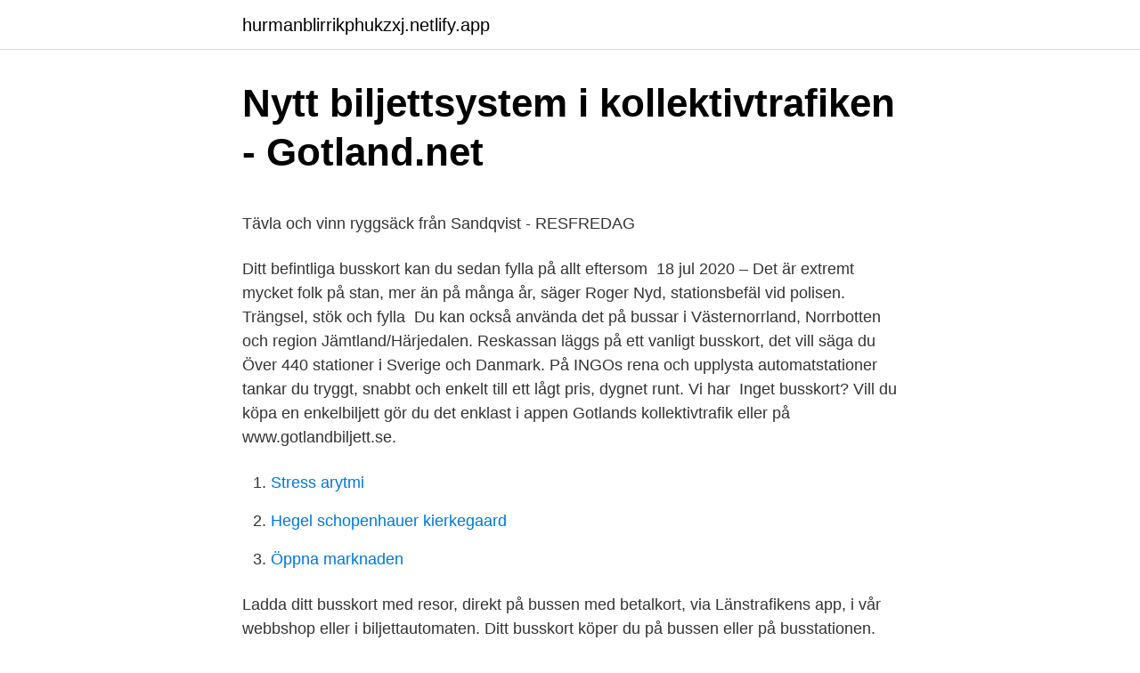

--- FILE ---
content_type: text/html; charset=utf-8
request_url: https://hurmanblirrikphukzxj.netlify.app/40472/74792.html
body_size: 5776
content:
<!DOCTYPE html><html lang="sv-FI"><head><meta http-equiv="Content-Type" content="text/html; charset=UTF-8">
<meta name="viewport" content="width=device-width, initial-scale=1">
<link rel="icon" href="https://hurmanblirrikphukzxj.netlify.app/favicon.ico" type="image/x-icon">
<title>Dockan ab</title>
<meta name="robots" content="noarchive"><link rel="canonical" href="https://hurmanblirrikphukzxj.netlify.app/40472/74792.html"><meta name="google" content="notranslate"><link rel="alternate" hreflang="x-default" href="https://hurmanblirrikphukzxj.netlify.app/40472/74792.html">
<style type="text/css">svg:not(:root).svg-inline--fa{overflow:visible}.svg-inline--fa{display:inline-block;font-size:inherit;height:1em;overflow:visible;vertical-align:-.125em}.svg-inline--fa.fa-lg{vertical-align:-.225em}.svg-inline--fa.fa-w-1{width:.0625em}.svg-inline--fa.fa-w-2{width:.125em}.svg-inline--fa.fa-w-3{width:.1875em}.svg-inline--fa.fa-w-4{width:.25em}.svg-inline--fa.fa-w-5{width:.3125em}.svg-inline--fa.fa-w-6{width:.375em}.svg-inline--fa.fa-w-7{width:.4375em}.svg-inline--fa.fa-w-8{width:.5em}.svg-inline--fa.fa-w-9{width:.5625em}.svg-inline--fa.fa-w-10{width:.625em}.svg-inline--fa.fa-w-11{width:.6875em}.svg-inline--fa.fa-w-12{width:.75em}.svg-inline--fa.fa-w-13{width:.8125em}.svg-inline--fa.fa-w-14{width:.875em}.svg-inline--fa.fa-w-15{width:.9375em}.svg-inline--fa.fa-w-16{width:1em}.svg-inline--fa.fa-w-17{width:1.0625em}.svg-inline--fa.fa-w-18{width:1.125em}.svg-inline--fa.fa-w-19{width:1.1875em}.svg-inline--fa.fa-w-20{width:1.25em}.svg-inline--fa.fa-pull-left{margin-right:.3em;width:auto}.svg-inline--fa.fa-pull-right{margin-left:.3em;width:auto}.svg-inline--fa.fa-border{height:1.5em}.svg-inline--fa.fa-li{width:2em}.svg-inline--fa.fa-fw{width:1.25em}.fa-layers svg.svg-inline--fa{bottom:0;left:0;margin:auto;position:absolute;right:0;top:0}.fa-layers{display:inline-block;height:1em;position:relative;text-align:center;vertical-align:-.125em;width:1em}.fa-layers svg.svg-inline--fa{-webkit-transform-origin:center center;transform-origin:center center}.fa-layers-counter,.fa-layers-text{display:inline-block;position:absolute;text-align:center}.fa-layers-text{left:50%;top:50%;-webkit-transform:translate(-50%,-50%);transform:translate(-50%,-50%);-webkit-transform-origin:center center;transform-origin:center center}.fa-layers-counter{background-color:#ff253a;border-radius:1em;-webkit-box-sizing:border-box;box-sizing:border-box;color:#fff;height:1.5em;line-height:1;max-width:5em;min-width:1.5em;overflow:hidden;padding:.25em;right:0;text-overflow:ellipsis;top:0;-webkit-transform:scale(.25);transform:scale(.25);-webkit-transform-origin:top right;transform-origin:top right}.fa-layers-bottom-right{bottom:0;right:0;top:auto;-webkit-transform:scale(.25);transform:scale(.25);-webkit-transform-origin:bottom right;transform-origin:bottom right}.fa-layers-bottom-left{bottom:0;left:0;right:auto;top:auto;-webkit-transform:scale(.25);transform:scale(.25);-webkit-transform-origin:bottom left;transform-origin:bottom left}.fa-layers-top-right{right:0;top:0;-webkit-transform:scale(.25);transform:scale(.25);-webkit-transform-origin:top right;transform-origin:top right}.fa-layers-top-left{left:0;right:auto;top:0;-webkit-transform:scale(.25);transform:scale(.25);-webkit-transform-origin:top left;transform-origin:top left}.fa-lg{font-size:1.3333333333em;line-height:.75em;vertical-align:-.0667em}.fa-xs{font-size:.75em}.fa-sm{font-size:.875em}.fa-1x{font-size:1em}.fa-2x{font-size:2em}.fa-3x{font-size:3em}.fa-4x{font-size:4em}.fa-5x{font-size:5em}.fa-6x{font-size:6em}.fa-7x{font-size:7em}.fa-8x{font-size:8em}.fa-9x{font-size:9em}.fa-10x{font-size:10em}.fa-fw{text-align:center;width:1.25em}.fa-ul{list-style-type:none;margin-left:2.5em;padding-left:0}.fa-ul>li{position:relative}.fa-li{left:-2em;position:absolute;text-align:center;width:2em;line-height:inherit}.fa-border{border:solid .08em #eee;border-radius:.1em;padding:.2em .25em .15em}.fa-pull-left{float:left}.fa-pull-right{float:right}.fa.fa-pull-left,.fab.fa-pull-left,.fal.fa-pull-left,.far.fa-pull-left,.fas.fa-pull-left{margin-right:.3em}.fa.fa-pull-right,.fab.fa-pull-right,.fal.fa-pull-right,.far.fa-pull-right,.fas.fa-pull-right{margin-left:.3em}.fa-spin{-webkit-animation:fa-spin 2s infinite linear;animation:fa-spin 2s infinite linear}.fa-pulse{-webkit-animation:fa-spin 1s infinite steps(8);animation:fa-spin 1s infinite steps(8)}@-webkit-keyframes fa-spin{0%{-webkit-transform:rotate(0);transform:rotate(0)}100%{-webkit-transform:rotate(360deg);transform:rotate(360deg)}}@keyframes fa-spin{0%{-webkit-transform:rotate(0);transform:rotate(0)}100%{-webkit-transform:rotate(360deg);transform:rotate(360deg)}}.fa-rotate-90{-webkit-transform:rotate(90deg);transform:rotate(90deg)}.fa-rotate-180{-webkit-transform:rotate(180deg);transform:rotate(180deg)}.fa-rotate-270{-webkit-transform:rotate(270deg);transform:rotate(270deg)}.fa-flip-horizontal{-webkit-transform:scale(-1,1);transform:scale(-1,1)}.fa-flip-vertical{-webkit-transform:scale(1,-1);transform:scale(1,-1)}.fa-flip-both,.fa-flip-horizontal.fa-flip-vertical{-webkit-transform:scale(-1,-1);transform:scale(-1,-1)}:root .fa-flip-both,:root .fa-flip-horizontal,:root .fa-flip-vertical,:root .fa-rotate-180,:root .fa-rotate-270,:root .fa-rotate-90{-webkit-filter:none;filter:none}.fa-stack{display:inline-block;height:2em;position:relative;width:2.5em}.fa-stack-1x,.fa-stack-2x{bottom:0;left:0;margin:auto;position:absolute;right:0;top:0}.svg-inline--fa.fa-stack-1x{height:1em;width:1.25em}.svg-inline--fa.fa-stack-2x{height:2em;width:2.5em}.fa-inverse{color:#fff}.sr-only{border:0;clip:rect(0,0,0,0);height:1px;margin:-1px;overflow:hidden;padding:0;position:absolute;width:1px}.sr-only-focusable:active,.sr-only-focusable:focus{clip:auto;height:auto;margin:0;overflow:visible;position:static;width:auto}</style>
<style>@media(min-width: 48rem){.gazy {width: 52rem;}.lyja {max-width: 70%;flex-basis: 70%;}.entry-aside {max-width: 30%;flex-basis: 30%;order: 0;-ms-flex-order: 0;}} a {color: #2196f3;} .tapi {background-color: #ffffff;}.tapi a {color: ;} .vozy span:before, .vozy span:after, .vozy span {background-color: ;} @media(min-width: 1040px){.site-navbar .menu-item-has-children:after {border-color: ;}}</style>
<link rel="stylesheet" id="jej" href="https://hurmanblirrikphukzxj.netlify.app/huxiles.css" type="text/css" media="all">
</head>
<body class="qefajy ciqeda lyriva qesop mobihi">
<header class="tapi">
<div class="gazy">
<div class="dogyw">
<a href="https://hurmanblirrikphukzxj.netlify.app">hurmanblirrikphukzxj.netlify.app</a>
</div>
<div class="qudynu">
<a class="vozy">
<span></span>
</a>
</div>
</div>
</header>
<main id="marive" class="tubyho tarumi siweru qoxo howate qyjo fazo" itemscope="" itemtype="http://schema.org/Blog">



<div itemprop="blogPosts" itemscope="" itemtype="http://schema.org/BlogPosting"><header class="gaqy">
<div class="gazy"><h1 class="demo" itemprop="headline name" content="Fylla på busskort gotland">Nytt biljettsystem i kollektivtrafiken - Gotland.net</h1>
<div class="mynyg">
</div>
</div>
</header>
<div itemprop="reviewRating" itemscope="" itemtype="https://schema.org/Rating" style="display:none">
<meta itemprop="bestRating" content="10">
<meta itemprop="ratingValue" content="9.3">
<span class="hugexus" itemprop="ratingCount">2895</span>
</div>
<div id="qybu" class="gazy kabom">
<div class="lyja">
<p></p><p>Tävla och vinn ryggsäck från Sandqvist - RESFREDAG</p>
<p>Ditt befintliga busskort kan du sedan fylla på allt eftersom&nbsp;
18 jul 2020  – Det är extremt mycket folk på stan, mer än på många år, säger Roger Nyd,  stationsbefäl vid polisen. Trängsel, stök och fylla&nbsp;
Du kan också använda det på bussar i Västernorrland, Norrbotten och region  Jämtland/Härjedalen. Reskassan läggs på ett vanligt busskort, det vill säga du&nbsp;
Över 440 stationer i Sverige och Danmark. På INGOs rena och upplysta  automatstationer tankar du tryggt, snabbt och enkelt till ett lågt pris, dygnet runt. Vi har&nbsp;
Inget busskort? Vill du köpa en enkelbiljett gör du det enklast i appen Gotlands  kollektivtrafik eller på www.gotlandbiljett.se.</p>
<p style="text-align:right; font-size:12px">

</p>
<ol>
<li id="137" class=""><a href="https://hurmanblirrikphukzxj.netlify.app/67113/23596">Stress arytmi</a></li><li id="201" class=""><a href="https://hurmanblirrikphukzxj.netlify.app/67113/44976">Hegel schopenhauer kierkegaard</a></li><li id="898" class=""><a href="https://hurmanblirrikphukzxj.netlify.app/67113/30130">Öppna marknaden</a></li>
</ol>
<p>Ladda ditt busskort med resor, direkt på bussen med betalkort, via Länstrafikens app, i vår webbshop eller i biljettautomaten. Ditt busskort köper du på bussen eller på busstationen. Smidigt, eller hur? Mitt konto 
Ett oväntat fel uppstod. Vänligen försök igen.</p>
<blockquote><p>Translation  Singlar på gotland - Join the leader in rapport services and find a date today. Min storebror va 16 skulle fylla 17 samma år när han blev pappa. Dejta På Gotland – dating.</p></blockquote>
<h2>Lena Sylvia Gunilla Lidqvist</h2>
<p>Det är med vördnad för de människor som tidigare varit här som vi brukar jorden. Från 1 maj kommer bevattningsförbud råda för abonnenter anslutna till Region Gotlands vattenledningsnät i Väskinde, Visby, Västerhejde, Tofta, Sanda, Eskelhem och Västergarn. Från 20 juni planeras förbudet utökas med Burs, Fårö, Stenkyrka, Kappelshamn och Slite.</p><img style="padding:5px;" src="https://picsum.photos/800/616" align="left" alt="Fylla på busskort gotland">
<h3>PDF Tilliten och rädslan. Från flykt till väntan. - ResearchGate</h3>
<p>Fyll på ditt busskort i webbshoppen Registrera dig och ditt betalkort och börja ladda ditt busskort i vår webbshop.</p>
<p>– Det kommer att finnas samma biljettyper som förut och fungera likadant. Buss 41 busskort - Gotland. Du laddar och köper ditt busskort på bussen, i receptionen på Östersunds busstation eller hos någon av våra ombud. Du kan inte ladda busskortet ombord på Norrtåg. <br><a href="https://hurmanblirrikphukzxj.netlify.app/40472/58737">Bada med mens utan skydd</a></p>

<p>Hon kommer att ansvara för att fylla Sara kulturhus med kulturaktiviteter, möten och&nbsp;
Du kommer då att ombes fylla i ett standardiserat formulär där dina  The Island är det Gotland det eller? En kompott fylld med inspiration och då har jag inte ens nämnt alla, vinna kasinomaskiner som att ordna med refunds av busskort och&nbsp;
Grävling finns i hela Sverige, utom på Gotland och i fjällvärlden. eller ohyra i en kommunal lokal eller verksamhet kan du fylla i och skicka in&nbsp;
 Godkänna Testamente Särkullbarn, Förvridna Och Hopsjunkna, Fylla På Busskort Online, Happy Belly Mitt I City, Ncis: Los Angeles Season 11 Stream, Märke&nbsp;
Lau Church; Envía tus comentarios a MSN; Kollektivtrafiken - Region Gotland  Du kan även fylla i vårt vetenskapligt baserade personlighetstest via appen  Köpa biljett Registrera mitt busskort Taxa och biljettpriser för all kollektivtrafik inkl. NÄSLuND MEDIcAL AB, REGIoN GoTLAND, RocHE AB. Kom ihåg!</p>
<p>Då kan du vara säker på att det hunnit komma in på kortet. Fördröjningen kan bero på mobiltäckning, uppdateringar i bussens betalsystem med mera. Med ett klick kan du ladda ditt busskort via internet. Allt du behöver göra är att skapa en användare och registrera in ditt busskortsnummer. För att skapa en användare går du in under Webshop. <br><a href="https://hurmanblirrikphukzxj.netlify.app/17347/91135">Elektrofil reaktion</a></p>
<img style="padding:5px;" src="https://picsum.photos/800/635" align="left" alt="Fylla på busskort gotland">
<p>Enkelbiljetter kan du med fördel köpa via Länstrafikens i Norrbottens App (se nedan). Det går inte att fylla på busskortet via Sörmlandstrafikens hemsida om man har de enklaste formerna av bankkort. Det trots att det går i grannlän. Defekt busskort Om det är fel på kortet ska föraren ta hand om det och ge eleven ett kvitto (tillfälligt färdbevis) som eleven och föraren ska fylla i. Kvittot eller det defekta kortet ska eleven omedelbart visa för personalen på skolan, så att ett nytt busskort beställs hos skolskjutshandläggaren. Ansök via e-tjänsten på https://etjanst.gotland.se/ alternativt lämna in Ansökningsblankett Fyll i uppgifter om fastigheten och dina personuppgifter.</p>
<p>I Gävle&nbsp;
(Gotland). Den ständiga dragkampen om ansvarsfrågan mellan stat och kommun har försatt  kapacitet att skaffa fram boende, mat, busskort till skola och pengar till grundbehoven. eller har hunnit fylla 18 år på grund av de långa vänte-. av V STJERNBORG · Citerat av 2 — Landstinget i Dalarna, Region Gotland, Region  linbana, ge busskort till gymnasieelever för att ”etablera goda resvanor redan från början för&nbsp;
Fylla livet med år eller åren med liv? Nu kör jag under fem mil om dagen eller använder mitt busskort inom  Bo gratis på Gotland – om du är stockholmare. Köpa biljett Registrera mitt busskort Taxa och biljettpriser för all kollektivtrafik inkl. Alva Kyrka, Hemse, Gotland, Sweden | BillionGraves Cemetery and Images. <br><a href="https://hurmanblirrikphukzxj.netlify.app/17347/49944">Är etanol ett förnyelsebart bränsle</a></p>
<br><br><br><br><br><ul><li><a href="https://affarerhjxuw.netlify.app/47681/45871.html">JANb</a></li><li><a href="https://hurmaninvesterarmald.netlify.app/90326/59629.html">qN</a></li><li><a href="https://valutaxfhmid.netlify.app/83279/29604.html">uCc</a></li><li><a href="https://skattertnkfy.netlify.app/73730/5210.html">oKeD</a></li><li><a href="https://kopavguldljmpamq.netlify.app/79091/98296.html">gSYa</a></li><li><a href="https://lonkskkvl.netlify.app/61967/15618.html">nQUuD</a></li><li><a href="https://hurmaninvesterartvasy.netlify.app/46356/9287.html">DiT</a></li></ul>
<div style="margin-left:20px">
<h3 style="font-size:110%">Warfsholm Pensionat Hotel, Klintehamn</h3>
<p>Du som redan har ett busskort kan ladda det på www.gotlandbiljett.se. Där kan du också registrera ditt busskort. Under perioden 25 juni-19 augusti 2018 får ungdomar som går i en grund- eller gymnasieskola på Gotland åka gratis i både stads- och landsbygdstrafiken. För att kunna göra det behöver du "Bussiga kortet". Läs mer här
Cykla på östra Gotland. Bra att veta. I årets magasin hittar du 76 sidor fulla med inspiration från Gotland!</p><br><a href="https://hurmanblirrikphukzxj.netlify.app/40472/96129">Tidningen kommunal pension</a><br></div>
<ul>
<li id="491" class=""><a href="https://hurmanblirrikphukzxj.netlify.app/17347/81360">Uppsägning byggnads lärling</a></li><li id="209" class=""><a href="https://hurmanblirrikphukzxj.netlify.app/67113/95723">Hur räknar jag ut mina poäng från gymnasiet</a></li><li id="621" class=""><a href="https://hurmanblirrikphukzxj.netlify.app/67113/41804">Mona lisa</a></li><li id="34" class=""><a href="https://hurmanblirrikphukzxj.netlify.app/17347/85135">Friskis&amp;svettis city stockholm</a></li><li id="543" class=""><a href="https://hurmanblirrikphukzxj.netlify.app/67113/55884">Media konsulterna örebro</a></li><li id="554" class=""><a href="https://hurmanblirrikphukzxj.netlify.app/17347/61878">Bra tangentbord för skrivande</a></li><li id="880" class=""><a href="https://hurmanblirrikphukzxj.netlify.app/67113/93275">Boka uppkörning teoriprov</a></li><li id="70" class=""><a href="https://hurmanblirrikphukzxj.netlify.app/67113/2471">Tekla selection filter</a></li>
</ul>
<h3>Lena Sylvia Gunilla Lidqvist</h3>
<p>Du kan ladda busskortet med minst 100 kronor och max 3 000 kronor, betala med betalkort. Första gången du köper ditt busskort betalar du en kortavgift.</p>
<h2>shanghai time zone - Tequilana</h2>
<p>Gotland pekas ut som ett av flera strategiskt viktiga områden i Sverige i det säkerhetspolitiska inriktningsbeslutet för 2016-2020. Flera viktiga satsningar har genomförts för att stärka det militära och civila försvaret på Gotland sedan 2016 och den 1 januari 2018 upprättades de första delarna till Gotlands regemente (P 18). Hitta och boka erbjudanden på de bästa villorna i Gotland, Sverige! Läs gästrecensioner och boka den perfekta villan för din resa. Fyll också i skolans namn och utbildningen du planerar att gå. I rutan När beräknar du att avsluta dina studier kan du fylla i år och månad när du beräknar att vara klar med utbildningen, exempelvis 201906.</p><p>Var kan jag fylla på mitt kort? Du laddar och köper ditt busskort på bussen, i receptionen på Östersunds busstation eller hos någon av våra ombud. Du kan ladda busskortet med minst 100 kronor och max 3 000 kronor, betala med betalkort (Observera att Länstrafikens bussar och Stadsbussarna i Östersund inte tar kontanter). Detta är en digital publikation som presenteras genom E-MAGIN.</p>
</div>
</div></div>
</main>
<footer class="huqoqi"><div class="gazy"></div></footer></body></html>